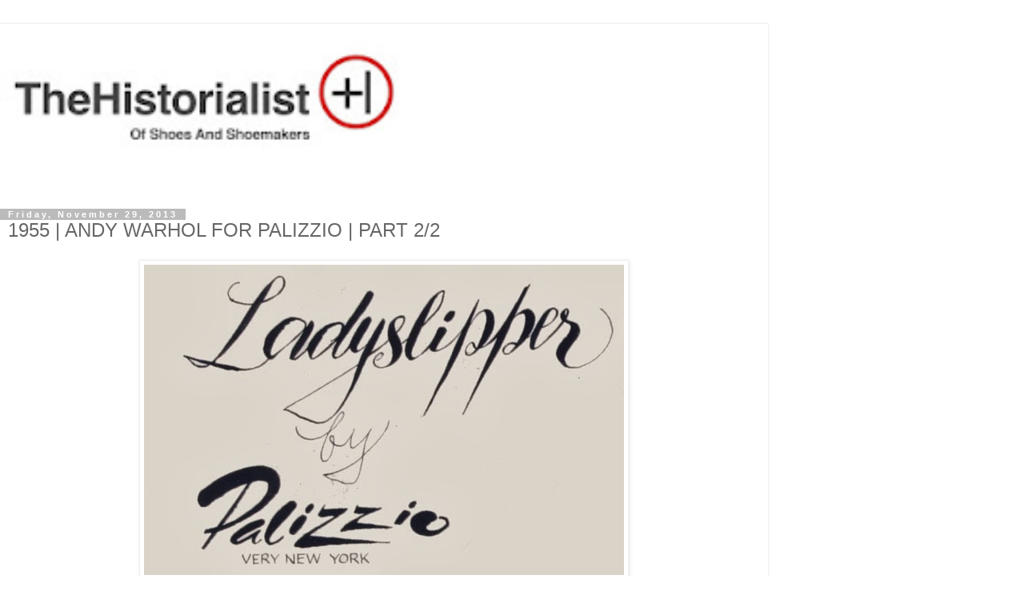

--- FILE ---
content_type: text/html; charset=UTF-8
request_url: http://www.thehistorialist.com/2013/11/1955-andy-warhol-for-palizzio-part-22.html?m=1
body_size: 8301
content:
<!DOCTYPE html>
<html class='v2' dir='ltr' lang='en'>
<head>
<link href='https://www.blogger.com/static/v1/widgets/3772415480-widget_css_mobile_2_bundle.css' rel='stylesheet' type='text/css'/>
<meta content='width=device-width,initial-scale=1.0,minimum-scale=1.0,maximum-scale=1.0' name='viewport'/>
<meta content='text/html; charset=UTF-8' http-equiv='Content-Type'/>
<meta content='blogger' name='generator'/>
<link href='http://www.thehistorialist.com/favicon.ico' rel='icon' type='image/x-icon'/>
<link href='http://www.thehistorialist.com/2013/11/1955-andy-warhol-for-palizzio-part-22.html' rel='canonical'/>
<link rel="alternate" type="application/atom+xml" title="TheHistorialist - Atom" href="http://www.thehistorialist.com/feeds/posts/default" />
<link rel="alternate" type="application/rss+xml" title="TheHistorialist - RSS" href="http://www.thehistorialist.com/feeds/posts/default?alt=rss" />
<link rel="service.post" type="application/atom+xml" title="TheHistorialist - Atom" href="https://www.blogger.com/feeds/551327651530539256/posts/default" />

<link rel="alternate" type="application/atom+xml" title="TheHistorialist - Atom" href="http://www.thehistorialist.com/feeds/7788639513741188977/comments/default" />
<!--Can't find substitution for tag [blog.ieCssRetrofitLinks]-->
<link href='https://blogger.googleusercontent.com/img/b/R29vZ2xl/AVvXsEizbHaK8iE30psR-_vg-PAXOQ9M64vorzYFz4QmXwQDbYmHY1mZYrI_s2fmHSlUzOB78FSO3ynH92RpfqdukUU09oea2quMXXe6uj5LXp09Y-YicXjAgPwg1_5cwzwOhoK6Zh3XIojHPkid/s1600/01_Warhol_Palizzio_2.jpeg' rel='image_src'/>
<meta content='http://www.thehistorialist.com/2013/11/1955-andy-warhol-for-palizzio-part-22.html' property='og:url'/>
<meta content='1955 | ANDY WARHOL FOR PALIZZIO | PART 2/2' property='og:title'/>
<meta content='   1955 |  Andy Warhol | Ladyslipper by Palizzio   Detail        1955 | Andy Warhol | Shoe advertising drawing |   Ink And Pencil On Paper, ...' property='og:description'/>
<meta content='https://blogger.googleusercontent.com/img/b/R29vZ2xl/AVvXsEizbHaK8iE30psR-_vg-PAXOQ9M64vorzYFz4QmXwQDbYmHY1mZYrI_s2fmHSlUzOB78FSO3ynH92RpfqdukUU09oea2quMXXe6uj5LXp09Y-YicXjAgPwg1_5cwzwOhoK6Zh3XIojHPkid/w1200-h630-p-k-no-nu/01_Warhol_Palizzio_2.jpeg' property='og:image'/>
<title>TheHistorialist: 1955 | ANDY WARHOL FOR PALIZZIO | PART 2/2</title>
<style id='page-skin-1' type='text/css'><!--
/*
-----------------------------------------------
Blogger Template Style
Name:     Simple
Designer: Blogger
URL:      www.blogger.com
----------------------------------------------- */
/* Content
----------------------------------------------- */
body {
font: normal normal 12px 'Trebuchet MS', Trebuchet, Verdana, sans-serif;
color: #666666;
background: #ffffff none repeat scroll top left;
padding: 0 0 0 0;
}
html body .region-inner {
min-width: 0;
max-width: 100%;
width: auto;
}
h2 {
font-size: 22px;
}
a:link {
text-decoration:none;
color: #2288bb;
}
a:visited {
text-decoration:none;
color: #888888;
}
a:hover {
text-decoration:underline;
color: #33aaff;
}
.body-fauxcolumn-outer .fauxcolumn-inner {
background: transparent none repeat scroll top left;
_background-image: none;
}
.body-fauxcolumn-outer .cap-top {
position: absolute;
z-index: 1;
height: 400px;
width: 100%;
}
.body-fauxcolumn-outer .cap-top .cap-left {
width: 100%;
background: transparent none repeat-x scroll top left;
_background-image: none;
}
.content-outer {
-moz-box-shadow: 0 0 0 rgba(0, 0, 0, .15);
-webkit-box-shadow: 0 0 0 rgba(0, 0, 0, .15);
-goog-ms-box-shadow: 0 0 0 #333333;
box-shadow: 0 0 0 rgba(0, 0, 0, .15);
margin-bottom: 1px;
}
.content-inner {
padding: 10px 40px;
}
.content-inner {
background-color: #ffffff;
}
/* Header
----------------------------------------------- */
.header-outer {
background: transparent none repeat-x scroll 0 -400px;
_background-image: none;
}
.Header h1 {
font: normal normal 40px 'Trebuchet MS',Trebuchet,Verdana,sans-serif;
color: #000000;
text-shadow: 0 0 0 rgba(0, 0, 0, .2);
}
.Header h1 a {
color: #000000;
}
.Header .description {
font-size: 18px;
color: #000000;
}
.header-inner .Header .titlewrapper {
padding: 22px 0;
}
.header-inner .Header .descriptionwrapper {
padding: 0 0;
}
/* Tabs
----------------------------------------------- */
.tabs-inner .section:first-child {
border-top: 0 solid #dddddd;
}
.tabs-inner .section:first-child ul {
margin-top: -1px;
border-top: 1px solid #dddddd;
border-left: 1px solid #dddddd;
border-right: 1px solid #dddddd;
}
.tabs-inner .widget ul {
background: transparent none repeat-x scroll 0 -800px;
_background-image: none;
border-bottom: 1px solid #dddddd;
margin-top: 0;
margin-left: -30px;
margin-right: -30px;
}
.tabs-inner .widget li a {
display: inline-block;
padding: .6em 1em;
font: normal normal 12px 'Trebuchet MS', Trebuchet, Verdana, sans-serif;
color: #000000;
border-left: 1px solid #ffffff;
border-right: 1px solid #dddddd;
}
.tabs-inner .widget li:first-child a {
border-left: none;
}
.tabs-inner .widget li.selected a, .tabs-inner .widget li a:hover {
color: #000000;
background-color: #eeeeee;
text-decoration: none;
}
/* Columns
----------------------------------------------- */
.main-outer {
border-top: 0 solid #dddddd;
}
.fauxcolumn-left-outer .fauxcolumn-inner {
border-right: 1px solid #dddddd;
}
.fauxcolumn-right-outer .fauxcolumn-inner {
border-left: 1px solid #dddddd;
}
/* Headings
----------------------------------------------- */
div.widget > h2,
div.widget h2.title {
margin: 0 0 1em 0;
font: normal bold 11px 'Trebuchet MS',Trebuchet,Verdana,sans-serif;
color: #000000;
}
/* Widgets
----------------------------------------------- */
.widget .zippy {
color: #999999;
text-shadow: 2px 2px 1px rgba(0, 0, 0, .1);
}
.widget .popular-posts ul {
list-style: none;
}
/* Posts
----------------------------------------------- */
h2.date-header {
font: normal bold 11px Arial, Tahoma, Helvetica, FreeSans, sans-serif;
}
.date-header span {
background-color: #bbbbbb;
color: #ffffff;
padding: 0.4em;
letter-spacing: 3px;
margin: inherit;
}
.main-inner {
padding-top: 35px;
padding-bottom: 65px;
}
.main-inner .column-center-inner {
padding: 0 0;
}
.main-inner .column-center-inner .section {
margin: 0 1em;
}
.post {
margin: 0 0 45px 0;
}
h3.post-title, .comments h4 {
font: normal normal 22px 'Trebuchet MS',Trebuchet,Verdana,sans-serif;
margin: .75em 0 0;
}
.post-body {
font-size: 110%;
line-height: 1.4;
position: relative;
}
.post-body img, .post-body .tr-caption-container, .Profile img, .Image img,
.BlogList .item-thumbnail img {
padding: 2px;
background: #ffffff;
border: 1px solid #eeeeee;
-moz-box-shadow: 1px 1px 5px rgba(0, 0, 0, .1);
-webkit-box-shadow: 1px 1px 5px rgba(0, 0, 0, .1);
box-shadow: 1px 1px 5px rgba(0, 0, 0, .1);
}
.post-body img, .post-body .tr-caption-container {
padding: 5px;
}
.post-body .tr-caption-container {
color: #666666;
}
.post-body .tr-caption-container img {
padding: 0;
background: transparent;
border: none;
-moz-box-shadow: 0 0 0 rgba(0, 0, 0, .1);
-webkit-box-shadow: 0 0 0 rgba(0, 0, 0, .1);
box-shadow: 0 0 0 rgba(0, 0, 0, .1);
}
.post-header {
margin: 0 0 1.5em;
line-height: 1.6;
font-size: 90%;
}
.post-footer {
margin: 20px -2px 0;
padding: 5px 10px;
color: #666666;
background-color: #eeeeee;
border-bottom: 1px solid #eeeeee;
line-height: 1.6;
font-size: 90%;
}
#comments .comment-author {
padding-top: 1.5em;
border-top: 1px solid #dddddd;
background-position: 0 1.5em;
}
#comments .comment-author:first-child {
padding-top: 0;
border-top: none;
}
.avatar-image-container {
margin: .2em 0 0;
}
#comments .avatar-image-container img {
border: 1px solid #eeeeee;
}
/* Comments
----------------------------------------------- */
.comments .comments-content .icon.blog-author {
background-repeat: no-repeat;
background-image: url([data-uri]);
}
.comments .comments-content .loadmore a {
border-top: 1px solid #999999;
border-bottom: 1px solid #999999;
}
.comments .comment-thread.inline-thread {
background-color: #eeeeee;
}
.comments .continue {
border-top: 2px solid #999999;
}
/* Accents
---------------------------------------------- */
.section-columns td.columns-cell {
border-left: 1px solid #dddddd;
}
.blog-pager {
background: transparent url(https://resources.blogblog.com/blogblog/data/1kt/simple/paging_dot.png) repeat-x scroll top center;
}
.blog-pager-older-link, .home-link,
.blog-pager-newer-link {
background-color: #ffffff;
padding: 5px;
}
.footer-outer {
border-top: 1px dashed #bbbbbb;
}
/* Mobile
----------------------------------------------- */
body.mobile  {
background-size: auto;
}
.mobile .body-fauxcolumn-outer {
background: transparent none repeat scroll top left;
}
.mobile .body-fauxcolumn-outer .cap-top {
background-size: 100% auto;
}
.mobile .content-outer {
-webkit-box-shadow: 0 0 3px rgba(0, 0, 0, .15);
box-shadow: 0 0 3px rgba(0, 0, 0, .15);
}
.mobile .tabs-inner .widget ul {
margin-left: 0;
margin-right: 0;
}
.mobile .post {
margin: 0;
}
.mobile .main-inner .column-center-inner .section {
margin: 0;
}
.mobile .date-header span {
padding: 0.1em 10px;
margin: 0 -10px;
}
.mobile h3.post-title {
margin: 0;
}
.mobile .blog-pager {
background: transparent none no-repeat scroll top center;
}
.mobile .footer-outer {
border-top: none;
}
.mobile .main-inner, .mobile .footer-inner {
background-color: #ffffff;
}
.mobile-index-contents {
color: #666666;
}
.mobile-link-button {
background-color: #2288bb;
}
.mobile-link-button a:link, .mobile-link-button a:visited {
color: #ffffff;
}
.mobile .tabs-inner .section:first-child {
border-top: none;
}
.mobile .tabs-inner .PageList .widget-content {
background-color: #eeeeee;
color: #000000;
border-top: 1px solid #dddddd;
border-bottom: 1px solid #dddddd;
}
.mobile .tabs-inner .PageList .widget-content .pagelist-arrow {
border-left: 1px solid #dddddd;
}

--></style>
<style id='template-skin-1' type='text/css'><!--
body {
min-width: 960px;
}
.content-outer, .content-fauxcolumn-outer, .region-inner {
min-width: 960px;
max-width: 960px;
_width: 960px;
}
.main-inner .columns {
padding-left: 0;
padding-right: 0;
}
.main-inner .fauxcolumn-center-outer {
left: 0;
right: 0;
/* IE6 does not respect left and right together */
_width: expression(this.parentNode.offsetWidth -
parseInt("0") -
parseInt("0") + 'px');
}
.main-inner .fauxcolumn-left-outer {
width: 0;
}
.main-inner .fauxcolumn-right-outer {
width: 0;
}
.main-inner .column-left-outer {
width: 0;
right: 100%;
margin-left: -0;
}
.main-inner .column-right-outer {
width: 0;
margin-right: -0;
}
#layout {
min-width: 0;
}
#layout .content-outer {
min-width: 0;
width: 800px;
}
#layout .region-inner {
min-width: 0;
width: auto;
}
body#layout div.add_widget {
padding: 8px;
}
body#layout div.add_widget a {
margin-left: 32px;
}
--></style>
<link href='https://www.blogger.com/dyn-css/authorization.css?targetBlogID=551327651530539256&amp;zx=fa62d76f-d498-4301-b34d-b5f7d8ecd42b' media='none' onload='if(media!=&#39;all&#39;)media=&#39;all&#39;' rel='stylesheet'/><noscript><link href='https://www.blogger.com/dyn-css/authorization.css?targetBlogID=551327651530539256&amp;zx=fa62d76f-d498-4301-b34d-b5f7d8ecd42b' rel='stylesheet'/></noscript>
<meta name='google-adsense-platform-account' content='ca-host-pub-1556223355139109'/>
<meta name='google-adsense-platform-domain' content='blogspot.com'/>

</head>
<body class='loading mobile variant-simplysimple'>
<div class='navbar section' id='navbar' name='Navbar'><div class='widget Navbar' data-version='1' id='Navbar1'><script type="text/javascript">
    function setAttributeOnload(object, attribute, val) {
      if(window.addEventListener) {
        window.addEventListener('load',
          function(){ object[attribute] = val; }, false);
      } else {
        window.attachEvent('onload', function(){ object[attribute] = val; });
      }
    }
  </script>
<script type="text/javascript">
(function() {
var script = document.createElement('script');
script.type = 'text/javascript';
script.src = '//pagead2.googlesyndication.com/pagead/js/google_top_exp.js';
var head = document.getElementsByTagName('head')[0];
if (head) {
head.appendChild(script);
}})();
</script>
</div></div>
<div class='body-fauxcolumns'>
<div class='fauxcolumn-outer body-fauxcolumn-outer'>
<div class='cap-top'>
<div class='cap-left'></div>
<div class='cap-right'></div>
</div>
<div class='fauxborder-left'>
<div class='fauxborder-right'></div>
<div class='fauxcolumn-inner'>
</div>
</div>
<div class='cap-bottom'>
<div class='cap-left'></div>
<div class='cap-right'></div>
</div>
</div>
</div>
<div class='content'>
<div class='content-fauxcolumns'>
<div class='fauxcolumn-outer content-fauxcolumn-outer'>
<div class='cap-top'>
<div class='cap-left'></div>
<div class='cap-right'></div>
</div>
<div class='fauxborder-left'>
<div class='fauxborder-right'></div>
<div class='fauxcolumn-inner'>
</div>
</div>
<div class='cap-bottom'>
<div class='cap-left'></div>
<div class='cap-right'></div>
</div>
</div>
</div>
<div class='content-outer'>
<div class='content-cap-top cap-top'>
<div class='cap-left'></div>
<div class='cap-right'></div>
</div>
<div class='fauxborder-left content-fauxborder-left'>
<div class='fauxborder-right content-fauxborder-right'></div>
<div class='content-inner'>
<header>
<div class='header-outer'>
<div class='header-cap-top cap-top'>
<div class='cap-left'></div>
<div class='cap-right'></div>
</div>
<div class='fauxborder-left header-fauxborder-left'>
<div class='fauxborder-right header-fauxborder-right'></div>
<div class='region-inner header-inner'>
<div class='header section' id='header' name='Header'><div class='widget Header' data-version='1' id='Header1'>
<div id='header-inner'>
<a href='http://www.thehistorialist.com/?m=1' style='display: block'>
<img alt='TheHistorialist' height='auto; ' id='Header1_headerimg' src='https://blogger.googleusercontent.com/img/b/R29vZ2xl/AVvXsEgXc_BdXPzO8SyQSNnIqfwGpB3WaJj73R3DXf0zXaSLGcItFmy9rnjxvJeZs0V44TyVsG7sWywe_oDtzcV-Q4AlcfEYZVPdH1a5INYxZIlJnToutI4LD3js1XBjmVpFjt9GzyJHAdQ_pJI/s400/2018_TH_01.jpg' style='display: block' width='100%; '/>
</a>
<div class='descriptionwrapper'>
<p class='description'><span>
</span></p>
</div>
</div>
</div></div>
</div>
</div>
<div class='header-cap-bottom cap-bottom'>
<div class='cap-left'></div>
<div class='cap-right'></div>
</div>
</div>
</header>
<div class='tabs-outer'>
<div class='tabs-cap-top cap-top'>
<div class='cap-left'></div>
<div class='cap-right'></div>
</div>
<div class='fauxborder-left tabs-fauxborder-left'>
<div class='fauxborder-right tabs-fauxborder-right'></div>
<div class='region-inner tabs-inner'>
<div class='tabs no-items section' id='crosscol' name='Cross-Column'></div>
<div class='tabs no-items section' id='crosscol-overflow' name='Cross-Column 2'></div>
</div>
</div>
<div class='tabs-cap-bottom cap-bottom'>
<div class='cap-left'></div>
<div class='cap-right'></div>
</div>
</div>
<div class='main-outer'>
<div class='main-cap-top cap-top'>
<div class='cap-left'></div>
<div class='cap-right'></div>
</div>
<div class='fauxborder-left main-fauxborder-left'>
<div class='fauxborder-right main-fauxborder-right'></div>
<div class='region-inner main-inner'>
<div class='columns fauxcolumns'>
<div class='fauxcolumn-outer fauxcolumn-center-outer'>
<div class='cap-top'>
<div class='cap-left'></div>
<div class='cap-right'></div>
</div>
<div class='fauxborder-left'>
<div class='fauxborder-right'></div>
<div class='fauxcolumn-inner'>
</div>
</div>
<div class='cap-bottom'>
<div class='cap-left'></div>
<div class='cap-right'></div>
</div>
</div>
<div class='fauxcolumn-outer fauxcolumn-left-outer'>
<div class='cap-top'>
<div class='cap-left'></div>
<div class='cap-right'></div>
</div>
<div class='fauxborder-left'>
<div class='fauxborder-right'></div>
<div class='fauxcolumn-inner'>
</div>
</div>
<div class='cap-bottom'>
<div class='cap-left'></div>
<div class='cap-right'></div>
</div>
</div>
<div class='fauxcolumn-outer fauxcolumn-right-outer'>
<div class='cap-top'>
<div class='cap-left'></div>
<div class='cap-right'></div>
</div>
<div class='fauxborder-left'>
<div class='fauxborder-right'></div>
<div class='fauxcolumn-inner'>
</div>
</div>
<div class='cap-bottom'>
<div class='cap-left'></div>
<div class='cap-right'></div>
</div>
</div>
<!-- corrects IE6 width calculation -->
<div class='columns-inner'>
<div class='column-center-outer'>
<div class='column-center-inner'>
<div class='main section' id='main' name='Main'><div class='widget Blog' data-version='1' id='Blog1'>
<div class='blog-posts hfeed'>
<div class='date-outer'>
<h2 class='date-header'><span>Friday, November 29, 2013</span></h2>
<div class='date-posts'>
<div class='post-outer'>
<div class='post hentry uncustomized-post-template' itemscope='itemscope' itemtype='http://schema.org/BlogPosting'>
<meta content='https://blogger.googleusercontent.com/img/b/R29vZ2xl/AVvXsEizbHaK8iE30psR-_vg-PAXOQ9M64vorzYFz4QmXwQDbYmHY1mZYrI_s2fmHSlUzOB78FSO3ynH92RpfqdukUU09oea2quMXXe6uj5LXp09Y-YicXjAgPwg1_5cwzwOhoK6Zh3XIojHPkid/s72-c/01_Warhol_Palizzio_2.jpeg' itemprop='image_url'/>
<meta content='551327651530539256' itemprop='blogId'/>
<meta content='7788639513741188977' itemprop='postId'/>
<a name='7788639513741188977'></a>
<h3 class='post-title entry-title' itemprop='name'>
1955 | ANDY WARHOL FOR PALIZZIO | PART 2/2
</h3>
<div class='post-header'>
<div class='post-header-line-1'></div>
</div>
<div class='post-body entry-content' id='post-body-7788639513741188977' itemprop='articleBody'>
<table align="center" cellpadding="0" cellspacing="0" class="tr-caption-container" style="margin-left: auto; margin-right: auto; text-align: center;"><tbody>
<tr><td style="text-align: center;"><a href="https://blogger.googleusercontent.com/img/b/R29vZ2xl/AVvXsEizbHaK8iE30psR-_vg-PAXOQ9M64vorzYFz4QmXwQDbYmHY1mZYrI_s2fmHSlUzOB78FSO3ynH92RpfqdukUU09oea2quMXXe6uj5LXp09Y-YicXjAgPwg1_5cwzwOhoK6Zh3XIojHPkid/s1600/01_Warhol_Palizzio_2.jpeg" imageanchor="1" style=""><img border="0" src="https://blogger.googleusercontent.com/img/b/R29vZ2xl/AVvXsEizbHaK8iE30psR-_vg-PAXOQ9M64vorzYFz4QmXwQDbYmHY1mZYrI_s2fmHSlUzOB78FSO3ynH92RpfqdukUU09oea2quMXXe6uj5LXp09Y-YicXjAgPwg1_5cwzwOhoK6Zh3XIojHPkid/s1600/01_Warhol_Palizzio_2.jpeg" /></a></td></tr>
<tr><td class="tr-caption"><div style="text-align: left;">
<span style="font-size: small;">1955 |  Andy Warhol | Ladyslipper by Palizzio</span></div>
<div style="text-align: left;">
Detail</div>
</td></tr>
</tbody></table>
<br />
<table align="center" cellpadding="0" cellspacing="0" class="tr-caption-container" style="margin-left: auto; margin-right: auto; text-align: center;"><tbody>
<tr><td style="text-align: center;"><a href="https://blogger.googleusercontent.com/img/b/R29vZ2xl/AVvXsEjSEXjReS18wzgMFEyB9tOw5DcWT8HvQaGoXCK5yPL2sgRjixLCCoFr5f2wQNxGrxf4CST0Zb2jgIuC57lfpFsW9bG83rmm3g-XKgjSaj6l63n2jN1zfjb1iIwaEa-wh5Eb_Ce51sJ0rWfa/s1600/02_1955_Warhol_Palizzio.jpeg" imageanchor="1" style=""><img border="0" src="https://blogger.googleusercontent.com/img/b/R29vZ2xl/AVvXsEjSEXjReS18wzgMFEyB9tOw5DcWT8HvQaGoXCK5yPL2sgRjixLCCoFr5f2wQNxGrxf4CST0Zb2jgIuC57lfpFsW9bG83rmm3g-XKgjSaj6l63n2jN1zfjb1iIwaEa-wh5Eb_Ce51sJ0rWfa/s1600/02_1955_Warhol_Palizzio.jpeg" /></a></td></tr>
<tr><td class="tr-caption"><div style="text-align: left;">
<span style="font-size: small;">1955 | Andy Warhol | Shoe advertising drawing |</span></div>
<div style="text-align: left;">
Ink And Pencil On Paper, Tape</div>
<div style="text-align: left;">
Rhinestone by Palizzio</div>
<div style="text-align: left;">
From The Luigino Rossi Collection</div>
<div style="text-align: left;">
Source: Made In Warhol Catalog | Fondazione Art Museo Villa Ponti, 2007</div>
</td></tr>
</tbody></table>
<br />
<table align="center" cellpadding="0" cellspacing="0" class="tr-caption-container" style="margin-left: auto; margin-right: auto; text-align: center;"><tbody>
<tr><td style="text-align: center;"><a href="https://blogger.googleusercontent.com/img/b/R29vZ2xl/AVvXsEj7F63JyfMwNYILzEeiP4nR35g6NSTRnrzBdIN3c6W0wa6WOwCPfnZmZLBA1KNVNyc8Xz_766gKNOIGe7ilq7UgjG1rmNLQWyEusu538zpjUTLqXtFHAJ61-9VEQRl6uN72jhuckCNfNydF/s1600/03_1955_Warhol_Palizzio.jpeg" imageanchor="1" style=""><img border="0" src="https://blogger.googleusercontent.com/img/b/R29vZ2xl/AVvXsEj7F63JyfMwNYILzEeiP4nR35g6NSTRnrzBdIN3c6W0wa6WOwCPfnZmZLBA1KNVNyc8Xz_766gKNOIGe7ilq7UgjG1rmNLQWyEusu538zpjUTLqXtFHAJ61-9VEQRl6uN72jhuckCNfNydF/s1600/03_1955_Warhol_Palizzio.jpeg" /></a></td></tr>
<tr><td class="tr-caption"><div style="text-align: left;">
<span style="font-size: small;">1955 | Andy Warhol | Shoe advertising drawing</span></div>
<div style="text-align: left;">
Ink And Pencil On Paper, Tape</div>
<div style="text-align: left;">
Ladyslipper by Palizzio</div>
<div style="text-align: left;">
From The Luigino Rossi Collection</div>
<div style="text-align: left;">
Source: Made In Warhol Catalog | Fondazione Art Museo Villa Ponti, 2007</div>
</td></tr>
</tbody></table>
<br />
<table align="center" cellpadding="0" cellspacing="0" class="tr-caption-container" style="margin-left: auto; margin-right: auto; text-align: center;"><tbody>
<tr><td style="text-align: center;"><a href="https://blogger.googleusercontent.com/img/b/R29vZ2xl/AVvXsEiNWx8q0kOvXcDqN3fpDrgg-Fpzx5gcEqinhkm09cSEqW9satwOI8dwHVpLrljQBz_Yvokspr97SijBynjgZpJp7IKgNzTGxUrWa45SbNnfUVYuUbQDQnjFUnwmPwYUq5PibeFnNKJn0mJ3/s1600/04_1955_Warhol_Palizzio.jpeg" imageanchor="1" style=""><img border="0" src="https://blogger.googleusercontent.com/img/b/R29vZ2xl/AVvXsEiNWx8q0kOvXcDqN3fpDrgg-Fpzx5gcEqinhkm09cSEqW9satwOI8dwHVpLrljQBz_Yvokspr97SijBynjgZpJp7IKgNzTGxUrWa45SbNnfUVYuUbQDQnjFUnwmPwYUq5PibeFnNKJn0mJ3/s1600/04_1955_Warhol_Palizzio.jpeg" /></a></td></tr>
<tr><td class="tr-caption"><div style="text-align: left;">
<span style="font-size: small;">1955 | Andy Warhol | Shoe advertising drawing</span></div>
<div style="text-align: left;">
Collage, Ink And Pencil On Paper, tape</div>
<div style="text-align: left;">
Show Off by Palizzio</div>
<div style="text-align: left;">
From The Luigino Rossi Collection</div>
<div style="text-align: left;">
Source: Made In Warhol Catalog | Fondazione Art Museo Villa Ponti, 2007</div>
</td></tr>
</tbody></table>
<br />
<table align="center" cellpadding="0" cellspacing="0" class="tr-caption-container" style="margin-left: auto; margin-right: auto; text-align: center;"><tbody>
<tr><td style="text-align: center;"><a href="https://blogger.googleusercontent.com/img/b/R29vZ2xl/AVvXsEhp6hXloWnCImdKVs2CPoBVkSw0gRxHZ6OeT2D8LvH3R1S-P1Cw658uyvH9UfGDkJO585Y9AJoAnmGnfcpBw3J-d6PmMTcnn2Djy4XUlsXTw2Nx9EsZhDh2Egy8ivXrishqv2m6VK9RdbP_/s1600/05_1955_Warhol_Palizzio.jpeg" imageanchor="1" style=""><img border="0" src="https://blogger.googleusercontent.com/img/b/R29vZ2xl/AVvXsEhp6hXloWnCImdKVs2CPoBVkSw0gRxHZ6OeT2D8LvH3R1S-P1Cw658uyvH9UfGDkJO585Y9AJoAnmGnfcpBw3J-d6PmMTcnn2Djy4XUlsXTw2Nx9EsZhDh2Egy8ivXrishqv2m6VK9RdbP_/s1600/05_1955_Warhol_Palizzio.jpeg" /></a></td></tr>
<tr><td class="tr-caption"><div style="text-align: left;">
<span style="font-size: small;">1955 | Andy Warhol | Shoe advertising drawing</span></div>
<div style="text-align: left;">
Collage, Ink And Pencil On Paper, Tape</div>
<div style="text-align: left;">
Sugar Cane Lizard by Palizzio</div>
<div style="text-align: left;">
From The Luigino Rossi Collection</div>
<div style="text-align: left;">
Source: Made In Warhol Catalog | Fondazione Art Museo Villa Ponti, 2007</div>
</td></tr>
</tbody></table>
<br />
<br />
WARHOL FOR PALIZZIO<br />
<span style="font-size: x-small;"><a href="http://www.thehistorialist.com/2013/11/1955-andy-warhol-for-palizzio-part-12.html">PART 1</a></span><br />
<br />
ANDY WARHOL | POP ARTISAN<br />
<a href="http://www.thehistorialist.com/2011/10/andy-warhol-pop-artisan-its-all-about.html"><span style="font-size: x-small;">IT'S ALL ABOUT SHOES</span></a><br />
<br />
<br />
<br />
<table align="center" cellpadding="0" cellspacing="0" class="tr-caption-container" style="margin-left: auto; margin-right: auto; text-align: center;"><tbody>
<tr><td style="text-align: center;"><a href="https://blogger.googleusercontent.com/img/b/R29vZ2xl/AVvXsEg8Vw7EN2zX7I5XZ4vDtHe48GL6_lykN17HIGI-8kMq1Itt4zrDny3-Mt9i5ipFh56qfdsguq8dqSKaeKjXI6DsTTS8Szp5xdzftCmYuw90To42BPzJEC-f3sqk4QoqCf21BZv5ML2RVU-W/s1600/06_1955_Warhol_Palizzio.jpeg" imageanchor="1" style=""><img border="0" src="https://blogger.googleusercontent.com/img/b/R29vZ2xl/AVvXsEg8Vw7EN2zX7I5XZ4vDtHe48GL6_lykN17HIGI-8kMq1Itt4zrDny3-Mt9i5ipFh56qfdsguq8dqSKaeKjXI6DsTTS8Szp5xdzftCmYuw90To42BPzJEC-f3sqk4QoqCf21BZv5ML2RVU-W/s1600/06_1955_Warhol_Palizzio.jpeg" /></a></td></tr>
<tr><td class="tr-caption"><div style="text-align: left;">
<span style="font-size: small;">1955 | Andy Warhol | Shoe advertising drawing</span></div>
<div style="text-align: left;">
Ink And Pencil On Paper, tape</div>
<div style="text-align: left;">
Fashion to A "T" by Palizzio</div>
<div style="text-align: left;">
From The Luigino Rossi Collection</div>
<div style="text-align: left;">
Source: Made In Warhol Catalog | Fondazione Art Museo Villa Ponti, 2007</div>
</td></tr>
</tbody></table>
<br />
<div style='clear: both;'></div>
</div>
<div class='post-footer'>
<div class='post-footer-line post-footer-line-1'>
<span class='post-author vcard'>
<span class='fn' itemprop='author' itemscope='itemscope' itemtype='http://schema.org/Person'>
<meta content='https://www.blogger.com/profile/07002879907116870993' itemprop='url'/>
<a href='https://www.blogger.com/profile/07002879907116870993' rel='author' title='author profile'>
<span itemprop='name'>TheHistorialist</span>
</a>
</span>
</span>
<span class='post-timestamp'>
</span>
<span class='post-comment-link'>
</span>
</div>
<div class='post-footer-line post-footer-line-2'>
</div>
</div>
</div>
<div class='comments' id='comments'>
<a name='comments'></a>
</div>
</div>
</div>
</div>
</div>
<div class='blog-pager' id='blog-pager'>
<div class='mobile-link-button' id='blog-pager-newer-link'>
<a class='blog-pager-newer-link' href='http://www.thehistorialist.com/2013/12/double-anniversary-adriano-sciuccati.html?m=1' id='Blog1_blog-pager-newer-link' title='Newer Post'>&lsaquo;</a>
</div>
<div class='mobile-link-button' id='blog-pager-older-link'>
<a class='blog-pager-older-link' href='http://www.thehistorialist.com/2013/11/1955-andy-warhol-for-palizzio-part-12.html?m=1' id='Blog1_blog-pager-older-link' title='Older Post'>&rsaquo;</a>
</div>
<div class='mobile-link-button' id='blog-pager-home-link'>
<a class='home-link' href='http://www.thehistorialist.com/?m=1'>Home</a>
</div>
<div class='mobile-desktop-link'>
<a class='home-link' href='http://www.thehistorialist.com/2013/11/1955-andy-warhol-for-palizzio-part-22.html?m=0'>View web version</a>
</div>
</div>
<div class='clear'></div>
</div></div>
</div>
</div>
<div class='column-left-outer'>
<div class='column-left-inner'>
<aside>
</aside>
</div>
</div>
<div class='column-right-outer'>
<div class='column-right-inner'>
<aside>
</aside>
</div>
</div>
</div>
<div style='clear: both'></div>
<!-- columns -->
</div>
<!-- main -->
</div>
</div>
<div class='main-cap-bottom cap-bottom'>
<div class='cap-left'></div>
<div class='cap-right'></div>
</div>
</div>
<footer>
<div class='footer-outer'>
<div class='footer-cap-top cap-top'>
<div class='cap-left'></div>
<div class='cap-right'></div>
</div>
<div class='fauxborder-left footer-fauxborder-left'>
<div class='fauxborder-right footer-fauxborder-right'></div>
<div class='region-inner footer-inner'>
<div class='foot no-items section' id='footer-1'></div>
<!-- outside of the include in order to lock Attribution widget -->
<div class='foot section' id='footer-3' name='Footer'><div class='widget Attribution' data-version='1' id='Attribution1'>
<div class='widget-content' style='text-align: center;'>
Powered by <a href='https://www.blogger.com' target='_blank'>Blogger</a>.
</div>
<div class='clear'></div>
</div></div>
</div>
</div>
<div class='footer-cap-bottom cap-bottom'>
<div class='cap-left'></div>
<div class='cap-right'></div>
</div>
</div>
</footer>
<!-- content -->
</div>
</div>
<div class='content-cap-bottom cap-bottom'>
<div class='cap-left'></div>
<div class='cap-right'></div>
</div>
</div>
</div>
<script type='text/javascript'>
    window.setTimeout(function() {
        document.body.className = document.body.className.replace('loading', '');
      }, 10);
  </script>

<script type="text/javascript" src="https://www.blogger.com/static/v1/widgets/2028843038-widgets.js"></script>
<script type='text/javascript'>
var BLOG_BASE_IMAGE_URL = 'https://resources.blogblog.com/img';var BLOG_LANG_DIR = 'ltr';window['__wavt'] = 'AOuZoY6AyifIPTLeUZZFUIC1O6IzUILfqg:1769312713559';_WidgetManager._Init('//www.blogger.com/rearrange?blogID\x3d551327651530539256','//www.thehistorialist.com/2013/11/1955-andy-warhol-for-palizzio-part-22.html?m\x3d1','551327651530539256');
_WidgetManager._SetDataContext([{'name': 'blog', 'data': {'blogId': '551327651530539256', 'title': 'TheHistorialist', 'url': 'http://www.thehistorialist.com/2013/11/1955-andy-warhol-for-palizzio-part-22.html?m\x3d1', 'canonicalUrl': 'http://www.thehistorialist.com/2013/11/1955-andy-warhol-for-palizzio-part-22.html', 'homepageUrl': 'http://www.thehistorialist.com/?m\x3d1', 'searchUrl': 'http://www.thehistorialist.com/search', 'canonicalHomepageUrl': 'http://www.thehistorialist.com/', 'blogspotFaviconUrl': 'http://www.thehistorialist.com/favicon.ico', 'bloggerUrl': 'https://www.blogger.com', 'hasCustomDomain': true, 'httpsEnabled': false, 'enabledCommentProfileImages': false, 'gPlusViewType': 'FILTERED_POSTMOD', 'adultContent': false, 'analyticsAccountNumber': '', 'encoding': 'UTF-8', 'locale': 'en', 'localeUnderscoreDelimited': 'en', 'languageDirection': 'ltr', 'isPrivate': false, 'isMobile': true, 'isMobileRequest': true, 'mobileClass': ' mobile', 'isPrivateBlog': false, 'isDynamicViewsAvailable': true, 'feedLinks': '\x3clink rel\x3d\x22alternate\x22 type\x3d\x22application/atom+xml\x22 title\x3d\x22TheHistorialist - Atom\x22 href\x3d\x22http://www.thehistorialist.com/feeds/posts/default\x22 /\x3e\n\x3clink rel\x3d\x22alternate\x22 type\x3d\x22application/rss+xml\x22 title\x3d\x22TheHistorialist - RSS\x22 href\x3d\x22http://www.thehistorialist.com/feeds/posts/default?alt\x3drss\x22 /\x3e\n\x3clink rel\x3d\x22service.post\x22 type\x3d\x22application/atom+xml\x22 title\x3d\x22TheHistorialist - Atom\x22 href\x3d\x22https://www.blogger.com/feeds/551327651530539256/posts/default\x22 /\x3e\n\n\x3clink rel\x3d\x22alternate\x22 type\x3d\x22application/atom+xml\x22 title\x3d\x22TheHistorialist - Atom\x22 href\x3d\x22http://www.thehistorialist.com/feeds/7788639513741188977/comments/default\x22 /\x3e\n', 'meTag': '', 'adsenseHostId': 'ca-host-pub-1556223355139109', 'adsenseHasAds': false, 'adsenseAutoAds': false, 'boqCommentIframeForm': true, 'loginRedirectParam': '', 'view': '', 'dynamicViewsCommentsSrc': '//www.blogblog.com/dynamicviews/4224c15c4e7c9321/js/comments.js', 'dynamicViewsScriptSrc': '//www.blogblog.com/dynamicviews/6e0d22adcfa5abea', 'plusOneApiSrc': 'https://apis.google.com/js/platform.js', 'disableGComments': true, 'interstitialAccepted': false, 'sharing': {'platforms': [{'name': 'Get link', 'key': 'link', 'shareMessage': 'Get link', 'target': ''}, {'name': 'Facebook', 'key': 'facebook', 'shareMessage': 'Share to Facebook', 'target': 'facebook'}, {'name': 'BlogThis!', 'key': 'blogThis', 'shareMessage': 'BlogThis!', 'target': 'blog'}, {'name': 'X', 'key': 'twitter', 'shareMessage': 'Share to X', 'target': 'twitter'}, {'name': 'Pinterest', 'key': 'pinterest', 'shareMessage': 'Share to Pinterest', 'target': 'pinterest'}, {'name': 'Email', 'key': 'email', 'shareMessage': 'Email', 'target': 'email'}], 'disableGooglePlus': true, 'googlePlusShareButtonWidth': 0, 'googlePlusBootstrap': '\x3cscript type\x3d\x22text/javascript\x22\x3ewindow.___gcfg \x3d {\x27lang\x27: \x27en\x27};\x3c/script\x3e'}, 'hasCustomJumpLinkMessage': true, 'jumpLinkMessage': 'READ MORE \x3d\x3d\x3d\x26gt;\x26gt;\x26gt;', 'pageType': 'item', 'postId': '7788639513741188977', 'postImageThumbnailUrl': 'https://blogger.googleusercontent.com/img/b/R29vZ2xl/AVvXsEizbHaK8iE30psR-_vg-PAXOQ9M64vorzYFz4QmXwQDbYmHY1mZYrI_s2fmHSlUzOB78FSO3ynH92RpfqdukUU09oea2quMXXe6uj5LXp09Y-YicXjAgPwg1_5cwzwOhoK6Zh3XIojHPkid/s72-c/01_Warhol_Palizzio_2.jpeg', 'postImageUrl': 'https://blogger.googleusercontent.com/img/b/R29vZ2xl/AVvXsEizbHaK8iE30psR-_vg-PAXOQ9M64vorzYFz4QmXwQDbYmHY1mZYrI_s2fmHSlUzOB78FSO3ynH92RpfqdukUU09oea2quMXXe6uj5LXp09Y-YicXjAgPwg1_5cwzwOhoK6Zh3XIojHPkid/s1600/01_Warhol_Palizzio_2.jpeg', 'pageName': '1955 | ANDY WARHOL FOR PALIZZIO | PART 2/2', 'pageTitle': 'TheHistorialist: 1955 | ANDY WARHOL FOR PALIZZIO | PART 2/2'}}, {'name': 'features', 'data': {}}, {'name': 'messages', 'data': {'edit': 'Edit', 'linkCopiedToClipboard': 'Link copied to clipboard!', 'ok': 'Ok', 'postLink': 'Post Link'}}, {'name': 'template', 'data': {'name': 'Simple', 'localizedName': 'Simple', 'isResponsive': false, 'isAlternateRendering': true, 'isCustom': false, 'variant': 'simplysimple', 'variantId': 'simplysimple'}}, {'name': 'view', 'data': {'classic': {'name': 'classic', 'url': '?view\x3dclassic'}, 'flipcard': {'name': 'flipcard', 'url': '?view\x3dflipcard'}, 'magazine': {'name': 'magazine', 'url': '?view\x3dmagazine'}, 'mosaic': {'name': 'mosaic', 'url': '?view\x3dmosaic'}, 'sidebar': {'name': 'sidebar', 'url': '?view\x3dsidebar'}, 'snapshot': {'name': 'snapshot', 'url': '?view\x3dsnapshot'}, 'timeslide': {'name': 'timeslide', 'url': '?view\x3dtimeslide'}, 'isMobile': true, 'title': '1955 | ANDY WARHOL FOR PALIZZIO | PART 2/2', 'description': '   1955 |  Andy Warhol | Ladyslipper by Palizzio   Detail        1955 | Andy Warhol | Shoe advertising drawing |   Ink And Pencil On Paper, ...', 'featuredImage': 'https://blogger.googleusercontent.com/img/b/R29vZ2xl/AVvXsEizbHaK8iE30psR-_vg-PAXOQ9M64vorzYFz4QmXwQDbYmHY1mZYrI_s2fmHSlUzOB78FSO3ynH92RpfqdukUU09oea2quMXXe6uj5LXp09Y-YicXjAgPwg1_5cwzwOhoK6Zh3XIojHPkid/s1600/01_Warhol_Palizzio_2.jpeg', 'url': 'http://www.thehistorialist.com/2013/11/1955-andy-warhol-for-palizzio-part-22.html?m\x3d1', 'type': 'item', 'isSingleItem': true, 'isMultipleItems': false, 'isError': false, 'isPage': false, 'isPost': true, 'isHomepage': false, 'isArchive': false, 'isLabelSearch': false, 'postId': 7788639513741188977}}]);
_WidgetManager._RegisterWidget('_HeaderView', new _WidgetInfo('Header1', 'header', document.getElementById('Header1'), {}, 'displayModeFull'));
_WidgetManager._RegisterWidget('_BlogView', new _WidgetInfo('Blog1', 'main', document.getElementById('Blog1'), {'cmtInteractionsEnabled': false, 'mobile': true}, 'displayModeFull'));
_WidgetManager._RegisterWidget('_AttributionView', new _WidgetInfo('Attribution1', 'footer-3', document.getElementById('Attribution1'), {}, 'displayModeFull'));
_WidgetManager._RegisterWidget('_NavbarView', new _WidgetInfo('Navbar1', 'navbar', document.getElementById('Navbar1'), {}, 'displayModeFull'));
</script>
</body>
</html>